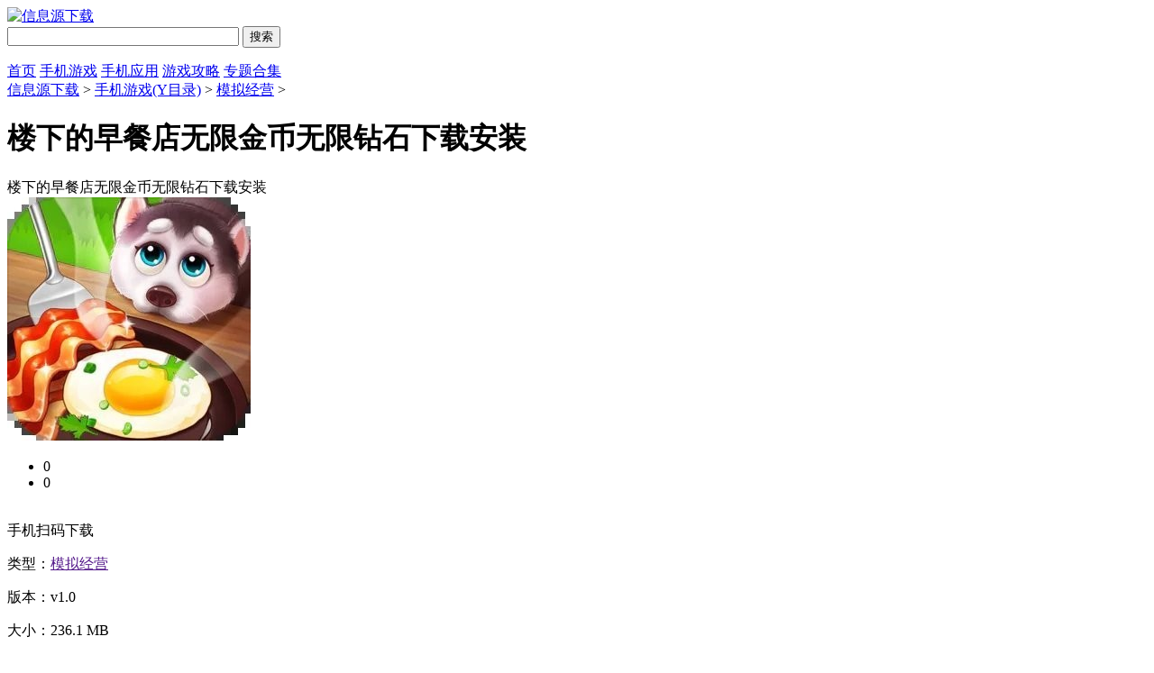

--- FILE ---
content_type: text/html
request_url: https://www.xxydnzz.net/y/18510.html
body_size: 9036
content:

<!doctype html>
<html>
<head>
<meta charset="gb2312">
<title>楼下的早餐店无限金币无限钻石-楼下的早餐店无限金币无限钻石免广告-信息源下载</title>
<meta name="description" content="楼下的早餐店无限金币无限钻石是一款非常有趣的食物管理和生产游戏。 楼下的早餐店无限金币无限钻石免广告这个游戏的名字就让人感觉很接地气。 在这款游戏中，玩家模拟经营一家早餐店。 在这个过程中我认识了一些人，看到了一些温暖的故事，也看到了一些很现实的故事。">
<meta name="keywords" content="楼下的早餐店无限金币无限钻石完整版,楼下的早餐店无限金币无限钻石内购版">
<link href="/statics/tt_gb/skin_css/gb.css" type="text/css" rel="stylesheet">
<link href="/statics/tt_gb/skin_css/index.css" type="text/css" rel="stylesheet">
<script type="text/javascript" src="/statics/js/jquery-1.8.3.min.js"></script>
<script src="/statics/js/searchword.js"></script>
<!--移动适配-->
    <script type="text/javascript">
        (function(){
            var ua = navigator.userAgent.toLowerCase();
            var bIsIpad = ua.match(/ipad/i) == "ipad";
            var bIsIphoneOs = ua.match(/iphone os/i) == "iphone os";
            var bIsAndroid = ua.match(/android/i) == "android";
            var bIsWM=ua.match(/windows mobile/i)=="windows mobile";
            var host = "//m.xxydnzz.net";
            var pathname = window.location.pathname;
            if(bIsIpad||bIsIphoneOs||bIsAndroid||bIsWM){
                window.location.href =host + pathname;
            }
        })();
    </script>

</head>
<body>
<div class="head">
  
   <div class="header">
      <div class="logo"><a href="/"><img src="https://img.xxydnzz.net/statics/tt_gb/skin_img/logo.png" alt="信息源下载"></a></div>
      
      <div class="sous">
		  <div class="search">
			  <span class="icon"></span>
			  			  <input class="text" type="text" name="keywords" value="" size="30" id="searchfield">
			  <input class="button" type="button" name="dosubmit" id="dosubmit" value="搜索" search_type ="init">
			  <ul tabindex="0" id="searchlist" class="ui-autocomplete ui-front ui-menu ui-widget ui-widget-content ui-corner-all"></ul>
		  </div>
		  <div class="hot_word">
			  <script type="text/javascript" >window.ad_id = '104';</script>
			  <script type="text/javascript" src="/statics/pos_js/a1d.js"></script>
			  <script type="text/javascript" >
				  if(window.ad_global){
					  var s = window.ad_global['104'];
					  if(s){s=window.htmlDecodeByRegExp(s);if(!/<script/.test(s)&&/function/.test(s)){s="<script>"+s+"<\/script>"}document.write(s)};
				  }
			  </script>
		  </div>
      </div>
   </div>
   <div class="nav_box">
	   <div class="nav">
		   <a  href="/">首页</a>
		   <a  href="/games/">手机游戏</a>	   
		   <a  href="/app/">手机应用</a>
		   <a  href="/win10zybcj/">游戏攻略</a>
           <a  href="/zt/">专题合集</a>
	   </div>
   </div>

</div>
<script>
$(document).ready(function () {

    $("#dosubmit").click(function () {

        var keywords = $(".text").val();
        var search_type = $("#dosubmit").attr('search_type');
        if (search_type == null) {
            search_type = 'pc';
        }
        //alert(search_type);return;
        //var url = '//'+window.location.host;
        var search_url = "//s.xxydnzz.net";
        var url = search_url + "/search/?q=" + keywords + "&pdtc=1&search_type=" + search_type;
        window.open(url);

    });
    $(".text").keydown(function (e) {
        if (e.keyCode == 13) {
            var keywords = $(".text").val();
            var search_type = $("#dosubmit").attr('search_type');
            if (search_type == null) {
                search_type = 'pc';
            }
            //alert(search_type);return;
            //var url = '//'+window.location.host;
            var search_url = "//s.xxydnzz.net";
            var url = search_url + "/search/?q=" + keywords + "&pdtc=1&search_type=" + search_type;
            window.open(url);
        }
    });
});
</script>

<link type="text/css" rel="stylesheet" href="/statics/pg/skin_css/pg.css">
<link rel="alternate" media="only screen and(max-width: 640px)"  href="" >
<script type="text/javascript" src="/statics/pg/skin_js/pg.js"></script>


<div class="location"><span></span><a href="/">信息源下载</a> > <a href="https://www.xxydnzz.net/games/">手机游戏(Y目录)</a> > <a href="https://www.xxydnzz.net/games/mnjy/">模拟经营</a> > <h1>楼下的早餐店无限金币无限钻石下载安装</h1></div>
<div class="show_main">
	<!-- 左侧栏 -->
	<div class="show_l">
		<div id="zcgs">
		<div class="show_l1">
			<div class="tit">楼下的早餐店无限金币无限钻石下载安装</div>
			<div class="pic">
				<img src="https://img.xxydnzz.net/uploadfile/2023/1017/20231017014730312.jpg" alt="楼下的早餐店无限金币无限钻石下载安装">
				<span class="cover_125"></span>
											</div>
			<!-- 点赞 -->
			<div class="newdigg">
                <ul class="clearfix">
                    <li class="item"><a onclick="digg(1);"><span class="icon icon-good"></span><span class="count" id="digg_1">0</span></a></li>
                    <li class="item"><a onclick="digg(2);"><span class="icon icon-bad"></span><span class="count" id="digg_2">0</span></a></li>
                </ul>
            </div>

						<div class="show_l2_code" id="showl2Code">
					<div class="bd"> <img src="/api.php?op=CreateQRcode&action=create&l=L&size=4.8&url=http://m.xxydnzz.net/y/18510.html" alt=""> <i class="scan_line" style="top: 114.471px;"></i> </div>
					<div class="ft">手机扫码下载</div>
				</div>

			<div class="show_l2">
				<ul class="clearfix">
				<!-- 下载地址的展示-->
				<script src="/index.php?m=content&c=index&a=show_download_url&id=18510&catid=814&url=http://m.xxydnzz.net/y/18510.html"></script>
				</ul>
			</div>

			<div class="show_l3">
				<p class="text">类型：<a href="" class="b-link" target="_blank">模拟经营</a></p>
				<p class="text">版本：v1.0</p>
				<p class="text">大小：236.1 MB</p>
				<p class="text">更新：2023-11-12</p>
				<p class="text">语言：简体中文</p>
<!--				<p class="text">等级：<span class="lstar lstar4"></span></p>-->
							</div>
		</div>



		<!-- 广告 -->
		
        <!-- 火爆游戏 -->

	    <div class="show_top_list2">
			<h3 class="hd">火爆游戏 <a href="javascript:void(0);" id="anzhuo_huan" class="hyh" onclick="show_anzhuo('anzhuo_B')">换一换</a></h3>
						<ul class="bd" id="anzhuo_A">
									<li>
						<a href="https://www.xxydnzz.net/games/5000.html" target="_blank" title="模拟农场14无限金币版下载">
					<img class="pic" src="https://img.xxydnzz.net/uploadfile/2023/0202/20230202110844663.png" alt="模拟农场14无限金币版下载" />
					<dl class="con">
						<dt>模拟农场14无限金币版下载</dt>
						<dd>50.55 MB</dd>
												<dd>v1.4.8</dd>
					</dl>
						</a>
					</li>
														<li>
						<a href="https://www.xxydnzz.net/games/5001.html" target="_blank" title="火柴人战争遗产2无限钻石版">
					<img class="pic" src="https://img.xxydnzz.net/uploadfile/2023/0202/20230202112548100.png" alt="火柴人战争遗产2无限钻石版" />
					<dl class="con">
						<dt>火柴人战争遗产2无限钻石版</dt>
						<dd>53.85 MB</dd>
												<dd>v1.0.6</dd>
					</dl>
						</a>
					</li>
														<li>
						<a href="https://www.xxydnzz.net/games/5002.html" target="_blank" title="模拟人生4手机版下载">
					<img class="pic" src="https://img.xxydnzz.net/uploadfile/2023/0202/20230202114152572.png" alt="模拟人生4手机版下载" />
					<dl class="con">
						<dt>模拟人生4手机版下载</dt>
						<dd>51.19 MB</dd>
												<dd>v7.06</dd>
					</dl>
						</a>
					</li>
														<li>
						<a href="https://www.xxydnzz.net/games/5123.html" target="_blank" title="香肠派对日服最新版">
					<img class="pic" src="https://img.xxydnzz.net/uploadfile/2023/0208/20230208014026662.png" alt="香肠派对日服最新版" />
					<dl class="con">
						<dt>香肠派对日服最新版</dt>
						<dd>1.87 GB</dd>
												<dd>v15.08</dd>
					</dl>
						</a>
					</li>
														<li>
						<a href="https://www.xxydnzz.net/games/5196.html" target="_blank" title="世界盒子上帝模拟器中文破解版">
					<img class="pic" src="https://img.xxydnzz.net/uploadfile/2023/0210/20230210105342677.jpg" alt="世界盒子上帝模拟器中文破解版" />
					<dl class="con">
						<dt>世界盒子上帝模拟器中文破解版</dt>
						<dd>145.82 MB</dd>
												<dd>v0.14.5</dd>
					</dl>
						</a>
					</li>
														<li>
						<a href="https://www.xxydnzz.net/games/5463.html" target="_blank" title="模拟人生4">
					<img class="pic" src="https://img.xxydnzz.net/uploadfile/2023/0219/20230219020059105.png" alt="模拟人生4" />
					<dl class="con">
						<dt>模拟人生4</dt>
						<dd>51.19 MB</dd>
												<dd>v2.4.141</dd>
					</dl>
						</a>
					</li>
														<li>
						<a href="https://www.xxydnzz.net/y/5663.html" target="_blank" title="植物大战僵尸原版">
					<img class="pic" src="https://img.xxydnzz.net/uploadfile/2023/0223/20230223070933631.png" alt="植物大战僵尸原版" />
					<dl class="con">
						<dt>植物大战僵尸原版</dt>
						<dd>52.12 MB</dd>
												<dd>v1.00.27</dd>
					</dl>
						</a>
					</li>
								</ul>
			<ul  class="bd" id="anzhuo_B" style="display:none">
																																																																																																																	<li>
							<a href="https://www.xxydnzz.net/games/5729.html" target="_blank" title="孤侠魅影安卓版下载">
						<img class="pic" src="https://img.xxydnzz.net/uploadfile/2023/0227/20230227050947670.png" alt="孤侠魅影安卓版下载" />
						<dl class="con">
							<dt>孤侠魅影安卓版下载</dt>
							<dd>2.69 MB</dd>
														<dd>v1.0.3</dd>
						</dl>
							</a>
						</li>
																									<li>
							<a href="https://www.xxydnzz.net/games/5837.html" target="_blank" title="成为老司机安卓版下载">
						<img class="pic" src="https://img.xxydnzz.net/uploadfile/2023/0302/20230302013931771.jpg" alt="成为老司机安卓版下载" />
						<dl class="con">
							<dt>成为老司机安卓版下载</dt>
							<dd>61.12 MB</dd>
														<dd>v1.0.2</dd>
						</dl>
							</a>
						</li>
																									<li>
							<a href="https://www.xxydnzz.net/games/6047.html" target="_blank" title="冲锋吧精灵无限扭蛋币">
						<img class="pic" src="https://img.xxydnzz.net/uploadfile/2023/0311/20230311125734308.jpg" alt="冲锋吧精灵无限扭蛋币" />
						<dl class="con">
							<dt>冲锋吧精灵无限扭蛋币</dt>
							<dd>53.79 MB</dd>
														<dd>v113.1</dd>
						</dl>
							</a>
						</li>
																									<li>
							<a href="https://www.xxydnzz.net/games/6058.html" target="_blank" title="放逐之城手机版">
						<img class="pic" src="https://img.xxydnzz.net/uploadfile/2023/0311/20230311025108538.jpg" alt="放逐之城手机版" />
						<dl class="con">
							<dt>放逐之城手机版</dt>
							<dd>26.4 MB</dd>
														<dd>v5.5</dd>
						</dl>
							</a>
						</li>
																									<li>
							<a href="https://www.xxydnzz.net/games/6395.html" target="_blank" title="星际塔防无限积分">
						<img class="pic" src="https://img.xxydnzz.net/uploadfile/2023/0320/20230320032201717.jpg" alt="星际塔防无限积分" />
						<dl class="con">
							<dt>星际塔防无限积分</dt>
							<dd>67.23 MB</dd>
														<dd>v2.3.2</dd>
						</dl>
							</a>
						</li>
																									<li>
							<a href="https://www.xxydnzz.net/games/6621.html" target="_blank" title="末日军火库无限钞票版下载">
						<img class="pic" src="https://img.xxydnzz.net/uploadfile/2023/0324/20230324075446161.png" alt="末日军火库无限钞票版下载" />
						<dl class="con">
							<dt>末日军火库无限钞票版下载</dt>
							<dd>103.71 MB</dd>
														<dd>v0.7.2</dd>
						</dl>
							</a>
						</li>
																									<li>
							<a href="https://www.xxydnzz.net/games/6725.html" target="_blank" title="波兰球之战中文版">
						<img class="pic" src="https://img.xxydnzz.net/uploadfile/2023/0327/20230327032047888.jpg" alt="波兰球之战中文版" />
						<dl class="con">
							<dt>波兰球之战中文版</dt>
							<dd>104.56 MB</dd>
														<dd></dd>
						</dl>
							</a>
						</li>
													</ul>
			
	    </div>

		</div>
	</div>
	<!-- 主体内容 -->
	<!--相关版本， 依据关联词查找-->
				
	<!--相关文章， 依据关键字查找-->
	
	<div class="show_content">
			<div class="show_content1">
				<div class="detail_tag" id="detailTabs">
					<ul>
						<li class="on" data-id="yxjs"><span>介绍</span></li>

				   		<li data-id="xgxz"><span>相关版本</span></li>												<li data-id="tltj"><span>同类推荐</span></li>				  	</ul>
				</div>
				
				<div class="nrbox" id="arc_yxjs">
					<div class="art_show_bd"><p>楼下的早餐店无限金币无限钻石下载安装是一款非常好玩的美食模拟游戏。 这个游戏包含了很多有趣的游戏情节。 你可以开始新的食品生产，发展自己的早餐店，轻松成功闯关，并吸引更多的顾客前来消费，玩法简单，任何人都可以选择自己喜欢的东西。玩家将开设一家属于自己的早餐店。</p></div>
										<div class="pic-scroll" id="picScroll">
						<div class="bd">
							<ul class="list">
																<li class="item item1">
									<img class="pic" src="https://img.xxydnzz.net/uploadfile/2023/1017/20231017014725379.jpg" alt="楼下的早餐店无限金币无限钻石">
								</li>
																<li class="item item2">
									<img class="pic" src="https://img.xxydnzz.net/uploadfile/2023/1017/20231017014725267.jpg" alt="楼下的早餐店无限金币无限钻石免广告">
								</li>
																<li class="item item3">
									<img class="pic" src="https://img.xxydnzz.net/uploadfile/2023/1017/20231017014725886.jpg" alt="楼下的早餐店无限金币无限钻石下载安装">
								</li>
															</ul>
							<a class="prev" href="javascript:"><i class="icon icon-prev"></i></a>
							<a class="next" href="javascript:"><i class="icon icon-next"></i></a>
						</div>
						<div class="hd">
							<ul></ul>
						</div>
					</div>
										<div class="gamejs">
						<div id="j_app_desc"><p class="introTit"><span><strong>楼下的早餐店无限金币无限钻石下载安装特色</strong></span></p>
<p>1.解锁多种不同食材，丰富你的早餐，制作大量顾客喜欢的食物;</p>
<p>2.我不想过每天挤地铁上班的生活。 我在家楼下开了一家早餐店，每天早上为顾客准备各种美味的早餐;</p>
<p>3.不断拓展你的商店，寻找新的助手，在这里体验前所未有的玩法;</p>
<p><img alt="\" src="https://img.xxydnzz.net/uploadfile/2023/1017/20231017014924529.jpg" style="width: 450px; height: 230px;" /></p>
<p class="introTit"><span><strong>楼下的早餐店无限金币无限钻石下载安装内容</strong></span></p>
<p>1.操作非常简单。 玩家只需要用手指点击玩家选择的食材，就能搭配出各种菜肴。</p>
<p>2.简洁的卡通动画风格的画面设计，模拟真实的早餐制作过程，让您体验更多有趣的时刻。</p>
<p>3.提供一种享受无与伦比的休闲乐趣，每天都有好心情的方式</p>
<p class="introTit"><span><strong>楼下的早餐店无限金币无限钻石下载安装介绍</strong></span></p>
<p>1、精美的画面：楼下早餐店的无限金币、无限钻石游戏采用精美的画面风格，给玩家带来视觉享受。</p>
<p>2.真实模拟：游戏中的食品生产和经营模式非常接近现实，让玩家感受到真实的餐厅管理体验。</p>
<p>3、丰富的玩法：游戏除了制作食物、经营餐厅外，还有各种有趣的挑战和活动，让玩家不会感到单调。</p>
<p class="introTit"><span><strong>楼下的早餐店无限金币无限钻石下载安装优势</strong></span></p>
<p>当你挤过地铁，想要度过生活瓶颈时，每晚加班对身体来说都是一种伤害。</p>
<p>研究多种不同的食材，相信一定会给你的生活带来美好的结局，做出很多顾客会喜欢的食物。</p>
<p>为了改善生活，他开了自己的早餐店，每天早上为顾客准备各种美味的早餐。</p>
</div>
						<div class="more_btn"><a href="javascript:void(0)" id="j_app_desc_btn"></a></div>
					</div>
									</div>

			 </div>



			<!-- 相关版本 -->
				        <div class="soft_related_box soft_related_version" id="arc_xgxz">
	          <div class="hd"><span>相关版本</span></div>
	          <div class="bd">
	            <ul>
						              <li>
	                <span class="title"><a href="https://www.xxydnzz.net/games/59564.html" target="_blank" title="楼下的早餐店破解版下载无限金币">楼下的早餐店破解版下载无限金币v1.0</a></span>
	                <span class="lstar lstar4"></span>
	                <span class="size">197.72 MB</span>
	                <a class="btn btn-link" href="https://www.xxydnzz.net/games/59564.html">查看详情</a>
	              </li>
						              <li>
	                <span class="title"><a href="https://www.xxydnzz.net/games/15072.html" target="_blank" title="楼下的早餐店下载">楼下的早餐店下载v2.8.3</a></span>
	                <span class="lstar lstar4"></span>
	                <span class="size">197.72 MB</span>
	                <a class="btn btn-link" href="https://www.xxydnzz.net/games/15072.html">查看详情</a>
	              </li>
						              <li>
	                <span class="title"><a href="https://www.xxydnzz.net/games/24313.html" target="_blank" title="楼下的早餐店无限钻石版">楼下的早餐店无限钻石版v2.6.1</a></span>
	                <span class="lstar lstar4"></span>
	                <span class="size">236.1 MB</span>
	                <a class="btn btn-link" href="https://www.xxydnzz.net/games/24313.html">查看详情</a>
	              </li>
						              <li>
	                <span class="title"><a href="https://www.xxydnzz.net/games/16430.html" target="_blank" title="楼下的早餐店安卓下载官方">楼下的早餐店安卓下载官方v1.0</a></span>
	                <span class="lstar lstar4"></span>
	                <span class="size">236.1 MB</span>
	                <a class="btn btn-link" href="https://www.xxydnzz.net/games/16430.html">查看详情</a>
	              </li>
						              <li>
	                <span class="title"><a href="https://www.xxydnzz.net/games/5275.html" target="_blank" title="楼下的早餐店无限金币无限钻石">楼下的早餐店无限金币无限钻石v2.6.7</a></span>
	                <span class="lstar lstar4"></span>
	                <span class="size">241.56 MB</span>
	                <a class="btn btn-link" href="https://www.xxydnzz.net/games/5275.html">查看详情</a>
	              </li>
						              <li>
	                <span class="title"><a href="https://www.xxydnzz.net/games/13958.html" target="_blank" title="楼下的早餐店内置mod菜单最新版本下载">楼下的早餐店内置mod菜单最新版本下载v2.6.9</a></span>
	                <span class="lstar lstar4"></span>
	                <span class="size">183.38 MB</span>
	                <a class="btn btn-link" href="https://www.xxydnzz.net/games/13958.html">查看详情</a>
	              </li>
						            </ul>
	          </div>
	        </div>
			
	        <!-- 相关文章 -->
			
			<!-- 同类推荐 -->
						<div class="soft_related_box" id="arc_tltj">
			<div class="hd"><span>同类推荐</span></div>
			<div class="show_top_list">
			<ul class="list">
								<li class="item">
					<a href="https://www.xxydnzz.net/games/7520.html" target="_blank" title="仙剑奇侠传5前传官方版安卓下载">
						<img class="pic" src="https://img.xxydnzz.net/uploadfile/2025/0226/20250226024446204.png" alt="仙剑奇侠传5前传官方版安卓下载">
						<div class="tit">仙剑奇侠传5前传官方版安卓下载</div>
					</a>
				</li>
								<li class="item">
					<a href="https://www.xxydnzz.net/y/11812.html" target="_blank" title="名将之弈手游官方版下载">
						<img class="pic" src="https://img.xxydnzz.net/uploadfile/2025/0225/20250225013930459.jpg" alt="名将之弈手游官方版下载">
						<div class="tit">名将之弈手游官方版下载</div>
					</a>
				</li>
								<li class="item">
					<a href="https://www.xxydnzz.net/y/13485.html" target="_blank" title="狗头大作战内置菜单版下载">
						<img class="pic" src="https://img.xxydnzz.net/uploadfile/2023/0715/20230715031310135.jpg" alt="狗头大作战内置菜单版下载">
						<div class="tit">狗头大作战内置菜单版下载</div>
					</a>
				</li>
								<li class="item">
					<a href="https://www.xxydnzz.net/games/59657.html" target="_blank" title="蛋仔派对内置作弊菜单可联机版">
						<img class="pic" src="https://img.xxydnzz.net/uploadfile/2025/0912/20250912042115616.png" alt="蛋仔派对内置作弊菜单可联机版">
						<div class="tit">蛋仔派对内置作弊菜单可联机版</div>
					</a>
				</li>
							</ul>
	     	</div>
            </div>
            
            <!-- 大家都喜欢 -->
						<div class="soft_related_box" id="arc_welike">
			<div class="hd"><span>大家都喜欢</span></div>
			<div class="show_top_list">
			<ul class="list">
								<li class="item">
					<a href="https://www.xxydnzz.net/y/25098.html" target="_blank" title="透明人间下载">
						<img class="pic" src="https://img.xxydnzz.net/uploadfile/2024/0202/20240202095650973.jpg" alt="透明人间下载">
						<div class="tit">透明人间下载</div>
					</a>
				</li>
								<li class="item">
					<a href="https://www.xxydnzz.net/y/10225.html" target="_blank" title="矛之酒馆破解版下载">
						<img class="pic" src="https://img.xxydnzz.net/uploadfile/2025/0722/20250722084625108.png" alt="矛之酒馆破解版下载">
						<div class="tit">矛之酒馆破解版下载</div>
					</a>
				</li>
								<li class="item">
					<a href="https://www.xxydnzz.net/y/8505.html" target="_blank" title="魔剑路修弗里德下载">
						<img class="pic" src="https://img.xxydnzz.net/uploadfile/2023/0505/20230505123439292.jpeg" alt="魔剑路修弗里德下载">
						<div class="tit">魔剑路修弗里德下载</div>
					</a>
				</li>
								<li class="item">
					<a href="https://www.xxydnzz.net/y/10137.html" target="_blank" title="萌宠面包店正式版下载2025">
						<img class="pic" src="https://img.xxydnzz.net/uploadfile/2025/0225/20250225025819778.png" alt="萌宠面包店正式版下载2025">
						<div class="tit">萌宠面包店正式版下载2025</div>
					</a>
				</li>
								<li class="item">
					<a href="https://www.xxydnzz.net/y/10046.html" target="_blank" title="黑猴子棒球游戏汉化版手机版">
						<img class="pic" src="https://img.xxydnzz.net/uploadfile/2023/1011/20231011052643649.png" alt="黑猴子棒球游戏汉化版手机版">
						<div class="tit">黑猴子棒球游戏汉化版手机版</div>
					</a>
				</li>
								<li class="item">
					<a href="https://www.xxydnzz.net/y/25376.html" target="_blank" title="venba最新版2025手游下载安装">
						<img class="pic" src="https://img.xxydnzz.net/uploadfile/2025/0226/20250226015106849.jpg" alt="venba最新版2025手游下载安装">
						<div class="tit">venba最新版2025手游下载安装</div>
					</a>
				</li>
								<li class="item">
					<a href="https://www.xxydnzz.net/y/51198.html" target="_blank" title="一人火锅">
						<img class="pic" src="https://img.xxydnzz.net/uploadfile/2025/0110/20250110034635599.jpg" alt="一人火锅">
						<div class="tit">一人火锅</div>
					</a>
				</li>
								<li class="item">
					<a href="https://www.xxydnzz.net/y/9189.html" target="_blank" title="lovecraftlocker3最新版下载">
						<img class="pic" src="https://img.xxydnzz.net/uploadfile/2025/0227/20250227094008738.png" alt="lovecraftlocker3最新版下载">
						<div class="tit">lovecraftlocker3最新版下载</div>
					</a>
				</li>
								<li class="item">
					<a href="https://www.xxydnzz.net/y/15761.html" target="_blank" title="奇怪的鸭子内置菜单版下载">
						<img class="pic" src="https://img.xxydnzz.net/uploadfile/2025/0227/20250227021622265.jpg" alt="奇怪的鸭子内置菜单版下载">
						<div class="tit">奇怪的鸭子内置菜单版下载</div>
					</a>
				</li>
								<li class="item">
					<a href="https://www.xxydnzz.net/y/10050.html" target="_blank" title="幻想驯化1.5安卓汉化版下载直装">
						<img class="pic" src="https://img.xxydnzz.net/uploadfile/2023/0529/20230529024610466.jpg" alt="幻想驯化1.5安卓汉化版下载直装">
						<div class="tit">幻想驯化1.5安卓汉化版下载直装</div>
					</a>
				</li>
								<li class="item">
					<a href="https://www.xxydnzz.net/y/13538.html" target="_blank" title="繁殖村庄1.2游戏手机版">
						<img class="pic" src="https://img.xxydnzz.net/uploadfile/2023/0717/20230717102821420.png" alt="繁殖村庄1.2游戏手机版">
						<div class="tit">繁殖村庄1.2游戏手机版</div>
					</a>
				</li>
								<li class="item">
					<a href="https://www.xxydnzz.net/y/10718.html" target="_blank" title="腐生物养成汉化版">
						<img class="pic" src="https://img.xxydnzz.net/uploadfile/2024/0905/20240905040750439.jpg" alt="腐生物养成汉化版">
						<div class="tit">腐生物养成汉化版</div>
					</a>
				</li>
								<li class="item">
					<a href="https://www.xxydnzz.net/y/14553.html" target="_blank" title="铁锈战争隔离区mod下载大全">
						<img class="pic" src="https://img.xxydnzz.net/uploadfile/2023/0731/20230731101424309.jpg" alt="铁锈战争隔离区mod下载大全">
						<div class="tit">铁锈战争隔离区mod下载大全</div>
					</a>
				</li>
								<li class="item">
					<a href="https://www.xxydnzz.net/y/27443.html" target="_blank" title="猫汤物语全解锁免内购">
						<img class="pic" src="https://img.xxydnzz.net/uploadfile/2024/0320/20240320014210728.png" alt="猫汤物语全解锁免内购">
						<div class="tit">猫汤物语全解锁免内购</div>
					</a>
				</li>
							</ul>
	     	</div>
            </div>
            

		<!-- 友情链接 -->
                    	</div>

	<!-- 右侧栏 -->
    <div class="show_r">
      <!-- 相关游戏 -->
      <div class="show_related_game" id="showRelatedGame">
        <div class="hd">
          <h3 class="title">相关</h3>
          <span class="btn-change">换一换</span>
        </div>
        <div class="bd">

						
													<ul class="bd-item on">
											<li class="item">
						<a href="https://www.xxydnzz.net/y/35616.html" target="_blank" title="超级咖啡下载安装">
							<img class="pic" src="https://img.xxydnzz.net/uploadfile/2024/0628/20240628025241196.jpg" alt="超级咖啡下载安装">
							<div class="tit">超级咖啡下载安装</div>
						</a>
					</li>
																	<li class="item">
						<a href="https://www.xxydnzz.net/y/43096.html" target="_blank" title="幸福路电影院内置菜单下载">
							<img class="pic" src="https://img.xxydnzz.net/uploadfile/2024/0907/20240907013217458.png" alt="幸福路电影院内置菜单下载">
							<div class="tit">幸福路电影院内置菜单下载</div>
						</a>
					</li>
																	<li class="item">
						<a href="https://www.xxydnzz.net/y/21764.html" target="_blank" title="钓鱼星球下载安卓版安装包">
							<img class="pic" src="https://img.xxydnzz.net/uploadfile/2023/1212/20231212120638468.png" alt="钓鱼星球下载安卓版安装包">
							<div class="tit">钓鱼星球下载安卓版安装包</div>
						</a>
					</li>
																	<li class="item">
						<a href="https://www.xxydnzz.net/y/10225.html" target="_blank" title="矛之酒馆破解版下载">
							<img class="pic" src="https://img.xxydnzz.net/uploadfile/2025/0722/20250722084625108.png" alt="矛之酒馆破解版下载">
							<div class="tit">矛之酒馆破解版下载</div>
						</a>
					</li>
																	<li class="item">
						<a href="https://www.xxydnzz.net/y/39727.html" target="_blank" title="海盗与商人2汉化版无限金币">
							<img class="pic" src="https://img.xxydnzz.net/uploadfile/2024/0806/20240806043816732.png" alt="海盗与商人2汉化版无限金币">
							<div class="tit">海盗与商人2汉化版无限金币</div>
						</a>
					</li>
																	<li class="item">
						<a href="https://www.xxydnzz.net/y/57669.html" target="_blank" title="我是市长最新破解版2025">
							<img class="pic" src="https://img.xxydnzz.net/uploadfile/2025/0729/20250729021438848.png" alt="我是市长最新破解版2025">
							<div class="tit">我是市长最新破解版2025</div>
						</a>
					</li>
									</ul>
																		<ul class="bd-item">
											<li class="item">
						<a href="https://www.xxydnzz.net/y/11922.html" target="_blank" title="心动小镇下载游戏安装免费版">
							<img class="pic" src="https://img.xxydnzz.net/uploadfile/2023/0626/20230626040134654.png" alt="心动小镇下载游戏安装免费版">
							<div class="tit">心动小镇下载游戏安装免费版</div>
						</a>
					</li>
																	<li class="item">
						<a href="https://www.xxydnzz.net/y/11911.html" target="_blank" title="愉快的通监小村庄安卓汉化版">
							<img class="pic" src="https://img.xxydnzz.net/uploadfile/2023/0626/20230626021849239.jpg" alt="愉快的通监小村庄安卓汉化版">
							<div class="tit">愉快的通监小村庄安卓汉化版</div>
						</a>
					</li>
																	<li class="item">
						<a href="https://www.xxydnzz.net/y/52119.html" target="_blank" title="我有一座育龙岛手机版下载">
							<img class="pic" src="https://img.xxydnzz.net/uploadfile/2025/0217/20250217100801490.png" alt="我有一座育龙岛手机版下载">
							<div class="tit">我有一座育龙岛手机版下载</div>
						</a>
					</li>
																	<li class="item">
						<a href="https://www.xxydnzz.net/y/10137.html" target="_blank" title="萌宠面包店正式版下载2025">
							<img class="pic" src="https://img.xxydnzz.net/uploadfile/2025/0225/20250225025819778.png" alt="萌宠面包店正式版下载2025">
							<div class="tit">萌宠面包店正式版下载2025</div>
						</a>
					</li>
																	<li class="item">
						<a href="https://www.xxydnzz.net/y/12064.html" target="_blank" title="默契厨房下载手机版">
							<img class="pic" src="https://img.xxydnzz.net/uploadfile/2023/0627/20230627060415157.png" alt="默契厨房下载手机版">
							<div class="tit">默契厨房下载手机版</div>
						</a>
					</li>
																	<li class="item">
						<a href="https://www.xxydnzz.net/y/33972.html" target="_blank" title="小猫爪子空闲咖啡馆下载">
							<img class="pic" src="https://img.xxydnzz.net/uploadfile/2024/0617/20240617014439764.png" alt="小猫爪子空闲咖啡馆下载">
							<div class="tit">小猫爪子空闲咖啡馆下载</div>
						</a>
					</li>
									</ul>
																		<ul class="bd-item">
											<li class="item">
						<a href="https://www.xxydnzz.net/y/9189.html" target="_blank" title="lovecraftlocker3最新版下载">
							<img class="pic" src="https://img.xxydnzz.net/uploadfile/2025/0227/20250227094008738.png" alt="lovecraftlocker3最新版下载">
							<div class="tit">lovecraftlocker3最新版下载</div>
						</a>
					</li>
																	<li class="item">
						<a href="https://www.xxydnzz.net/y/9475.html" target="_blank" title="剑仙模拟器最新版下载">
							<img class="pic" src="https://img.xxydnzz.net/uploadfile/2023/0519/20230519010201264.png" alt="剑仙模拟器最新版下载">
							<div class="tit">剑仙模拟器最新版下载</div>
						</a>
					</li>
																	<li class="item">
						<a href="https://www.xxydnzz.net/y/47163.html" target="_blank" title="精灵村游戏">
							<img class="pic" src="https://img.xxydnzz.net/uploadfile/2024/1022/20241022043426481.jpg" alt="精灵村游戏">
							<div class="tit">精灵村游戏</div>
						</a>
					</li>
																	<li class="item">
						<a href="https://www.xxydnzz.net/y/47802.html" target="_blank" title="口袋世界新旅程最新版">
							<img class="pic" src="https://img.xxydnzz.net/uploadfile/2024/1108/20241108053853462.png" alt="口袋世界新旅程最新版">
							<div class="tit">口袋世界新旅程最新版</div>
						</a>
					</li>
																	<li class="item">
						<a href="https://www.xxydnzz.net/y/48331.html" target="_blank" title="蜜蜂园林官网版">
							<img class="pic" src="https://img.xxydnzz.net/uploadfile/2024/1118/20241118050405175.png" alt="蜜蜂园林官网版">
							<div class="tit">蜜蜂园林官网版</div>
						</a>
					</li>
																	<li class="item">
						<a href="https://www.xxydnzz.net/y/47836.html" target="_blank" title="模拟城市建设安卓版">
							<img class="pic" src="https://img.xxydnzz.net/uploadfile/2024/1109/20241109052217748.png" alt="模拟城市建设安卓版">
							<div class="tit">模拟城市建设安卓版</div>
						</a>
					</li>
									</ul>
																		<ul class="bd-item">
											<li class="item">
						<a href="https://www.xxydnzz.net/y/47941.html" target="_blank" title="尤雅小镇童话乐园最新版下载">
							<img class="pic" src="https://img.xxydnzz.net/uploadfile/2024/1112/20241112102906196.jpg" alt="尤雅小镇童话乐园最新版下载">
							<div class="tit">尤雅小镇童话乐园最新版下载</div>
						</a>
					</li>
																	<li class="item">
						<a href="https://www.xxydnzz.net/y/48944.html" target="_blank" title="我的孩子之生命之源中文版">
							<img class="pic" src="https://img.xxydnzz.net/uploadfile/2024/1129/20241129104840749.png" alt="我的孩子之生命之源中文版">
							<div class="tit">我的孩子之生命之源中文版</div>
						</a>
					</li>
																	<li class="item">
						<a href="https://www.xxydnzz.net/y/50229.html" target="_blank" title="香水小店官方版">
							<img class="pic" src="https://img.xxydnzz.net/uploadfile/2024/1223/20241223050301630.png" alt="香水小店官方版">
							<div class="tit">香水小店官方版</div>
						</a>
					</li>
																	<li class="item">
						<a href="https://www.xxydnzz.net/y/51420.html" target="_blank" title="病病神社建造中官网版">
							<img class="pic" src="https://img.xxydnzz.net/uploadfile/2025/0115/20250115023342318.png" alt="病病神社建造中官网版">
							<div class="tit">病病神社建造中官网版</div>
						</a>
					</li>
																	<li class="item">
						<a href="https://www.xxydnzz.net/y/49375.html" target="_blank" title="疯狂的农场">
							<img class="pic" src="https://img.xxydnzz.net/uploadfile/2024/1206/20241206063108391.png" alt="疯狂的农场">
							<div class="tit">疯狂的农场</div>
						</a>
					</li>
																	<li class="item">
						<a href="https://www.xxydnzz.net/y/49687.html" target="_blank" title="我的小镇世界">
							<img class="pic" src="https://img.xxydnzz.net/uploadfile/2024/1212/20241212053859714.png" alt="我的小镇世界">
							<div class="tit">我的小镇世界</div>
						</a>
					</li>
									</ul>
												        </div>
      </div>

				<!-- 相关专题 -->
        
        <!-- 推荐游戏 -->
	    <div class="smart-position-wrap">
		      <div class="show_related_game">
		        <div class="hd">
		          <h3 class="title">推荐</h3>
		        </div>
		        <div class="bd">
										<ul>
								          	</ul>
							        </div>
		      </div>
		</div>
    </div>
</div>
<div class="back_top">
	<div class="backt"><a href="javascript:(0)" target="_self"></a></div>
</div>

<div style="display:none;" id="xpcontent_id" data="18510"></div>
   <script language="JavaScript" src="/api.php?op=count&id=18510&modelid=2"></script>
   <script language="JavaScript" src="/api.php?op=digg&action=replace&id=18510&modelid=2&type=1"></script>
<div class="footer">
   <div class="foot common">
      <div class="foot_m">
         <ul class="menu">
         </ul>
         <p class="txt">
		 Copyright&nbsp;&copy;&nbsp; 信息源下载(www.xxydnzz.net).All Rights Reserved<br>
      <script type="text/javascript" src="//www.xxydnzz.net/caches/js/mobile/record_nums_pc.js"></script>		 <script type="text/javascript" src="//www.xxydnzz.net/caches/js/mobile/qqhezuo.js"></script>
		 </p>
      </div>
   </div>
</div>

<div style="display:none">

   <script src="/statics/tt_gb/skin_js/tongji.js" type="text/javascript"></script>
</div>

<script type="text/javascript" src="https://www.xxydnzz.net/statics/tt_gb/skin_js/gb.js"></script>
</body>
</html>
<script>
(function(){
    var bp = document.createElement('script');
    var curProtocol = window.location.protocol.split(':')[0];
    if (curProtocol === 'https') {
        bp.src = 'https://zz.bdstatic.com/linksubmit/push.js';
    }
    else {
        bp.src = 'http://push.zhanzhang.baidu.com/push.js';
    }
    var s = document.getElementsByTagName("script")[0];
    s.parentNode.insertBefore(bp, s);
})();
</script>


<script type="text/javascript">
	$('.count_down').click(function(){
		var id = $("#xpcontent_id").attr("data");
		var f = $(this).attr("data");
		if(f==1)
			count_down(id,'counts');
	});
	function count_down(id,action){
	      $.get("/api.php?op=countdown&modelid=2&action="+action+"&id="+id);
	}
	function support(id, commentid,showid) {
		$.getJSON('/index.php?m=comment&c=index&a=support&format=jsonp&commentid='+commentid+'&id='+id+'&callback=?', function(data){
			if(data.status == 1) {
				$('#'+showid).html(parseInt($('#'+showid).html())+1);
			} else {
				alert(data.msg);
			}
		});
	}

	function digg(status) {
		var $el = $('#digg_'+status);
		$.getJSON('/api.php?op=digg&action=down&id=18510&modelid=2&type='+status, function(data){
			if(data.status == 1) {
				// $el.parent().addClass('on');
				$el.html(parseInt($el.html())+1).parent().addClass('on');
			} else {
				alert(data.msg);
			}
		});
	}
</script>
<script type="text/javascript" src="/statics/pos_js/jquery.gotop.js"></script>
<script>lvLoader()</script>
<script class="closetag">lvLoader(true)</script>
<script type="text/javascript">
//换一批
function show_anzhuo(id)

{

if(id=='anzhuo_A')

{

document.getElementById('anzhuo_B').style.display="none";

document.getElementById('anzhuo_A').style.display="block";

document.getElementById('anzhuo_huan').onclick=function(){

show_anzhuo('anzhuo_B');

};

}

else if(id=='anzhuo_B')

{

document.getElementById('anzhuo_A').style.display="none";

document.getElementById('anzhuo_B').style.display="block";

document.getElementById('anzhuo_huan').onclick=function(){

show_anzhuo('anzhuo_A');

};

}

}
</script>
</body>
</html>
